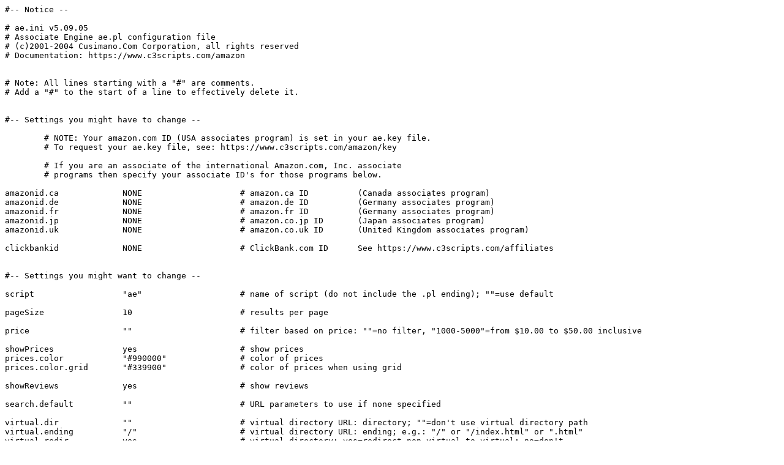

--- FILE ---
content_type: text/plain; charset=windows-1252
request_url: https://www.c3scripts.com/amazon-OFF/ae.txt
body_size: 14473
content:
#-- Notice --

# ae.ini v5.09.05
# Associate Engine ae.pl configuration file
# (c)2001-2004 Cusimano.Com Corporation, all rights reserved
# Documentation: https://www.c3scripts.com/amazon


# Note: All lines starting with a "#" are comments.
# Add a "#" to the start of a line to effectively delete it.


#-- Settings you might have to change --

	# NOTE: Your amazon.com ID (USA associates program) is set in your ae.key file.
	# To request your ae.key file, see: https://www.c3scripts.com/amazon/key

	# If you are an associate of the international Amazon.com, Inc. associate
	# programs then specify your associate ID's for those programs below.

amazonid.ca		NONE			# amazon.ca ID		(Canada associates program)
amazonid.de		NONE			# amazon.de ID		(Germany associates program)
amazonid.fr		NONE			# amazon.fr ID		(Germany associates program)
amazonid.jp		NONE			# amazon.co.jp ID	(Japan associates program)
amazonid.uk		NONE			# amazon.co.uk ID	(United Kingdom associates program)

clickbankid		NONE			# ClickBank.com ID	See https://www.c3scripts.com/affiliates


#-- Settings you might want to change --

script			"ae"			# name of script (do not include the .pl ending); ""=use default

pageSize		10			# results per page

price			""			# filter based on price: ""=no filter, "1000-5000"=from $10.00 to $50.00 inclusive

showPrices		yes			# show prices
prices.color		"#990000"		# color of prices
prices.color.grid	"#339900"		# color of prices when using grid

showReviews		yes			# show reviews

search.default		""			# URL parameters to use if none specified

virtual.dir		""			# virtual directory URL: directory; ""=don't use virtual directory path
virtual.ending		"/"			# virtual directory URL: ending; e.g.: "/" or "/index.html" or ".html"
virtual.redir		yes			# virtual directory: yes=redirect non-virtual to virtual; no=don't

imageWH			no			# yes=include image width/height attributes (slower); no=don't (faster)

	# Note: It is recommend that you set imageWH to "no" so that results are
	#	returned faster. If set to "yes", additional data must be fetched
	#	(and cached) from amazon.com's website thus slowing down results
	#	the first time they are returned.

viewCart		yes			# yes=add "View shopping cart" link; no=don't add link

list.style		1			# default list format: 1=graphical, 2=bulleted list
grid			""			# default for grid script parameter
grid.brief		no			# yes=brief details in grids, no=standard details

addto.buy		yes			# yes=show "Buy from amazon.com" button; no=don't
addto.buyfrom		yes			# yes=show "Buy from" international Amazon links; no=don't
addto.graphics		yes			# yes=graphical "add to..." buttons; no=text buttons (except Quick-Click)
addto.newwindow		yes			# yes=buttons open new window; no=stay in same window (except Quick-Click)
addto.newwindow.target	"_blank"		# name of window for target= attribute when addto.newwindow is yes (except Quick-Click)
addto.quickclick	no			# yes=show "Buy from amazon.com" Quick-Click buttons; no=don't
addto.quickclick.style	1			# Button style: 1=wide/dark, 2=wide/lite, 5=narrow/dark, 6=narrow/lite
addto.textstyle		yes			# yes=apply style in addto.textstyle.style to "Buy from" buttons; no=don't
addto.textstyle.style	"background-color:#FFCF60; color:#000060; cursor:hand; width:120pt;"	# style for "Buy from" buttons

prevNext		yes			# yes=include "Previous/More Results" links and results range; no=don't include
prevNext.max		10000			# N=maximum number of results to show "More Results"; 0 (number zero)=always
prevNext.graphics	yes			# yes=graphical "Previous/More Results" buttons; no=text links
prevNext.total		no			# yes="NNN - NNN of NNN" as results range; no="NNN - NNN" as results range

newWindow		yes			# yes=all links open new window; no=links don't open new window
newwindow.target	"_blank"		# name of window for target= attribute when newwindow is yes
refNoSim		yes			# yes=add "ref=nosim" to ASIN links; no=don't add "ref=nosim" to links
redir			no			# yes=use redirected links; no=use direct links

browse.index		yes			# yes=show browse node index; no=show browse node bestsellers
browse.more		yes			# yes=include "Browse more" links on browse node index; no=don't
browse.style		1			# 1=format browse index as a bullet list; 2=format as a plain list
browse.width		3			# N=number of columns in browse index (N=1, 2, or 3)
browse.grid		xgridB			# ""=don't show bestsellers on browse index; non-""=grid style to use
browse.grid.mag		xgridMag		# style to use for bestselling magazine A-Z lists

	# Note: asinsearch.format sets how product details are displayed.
	#	Use "" to show product details at www.amazon.com or use a
	#	format name to show product details using ae.pl with that
	#	format file.
	#
	#	For example, try using "details" to see what product details
	#	look like with the {SCRIPT}-format/details.fmt format file.
	#	Also try other values such as "details1", "details2", ...,
	#	"detail7" until you find a details page format that you like.
	#
	#	Note: When you use asinsearch.format, the links on the results
	#	page will say something like "/cgi-bin/ae.pl?asinsearch=..."
	#	without your associate ID -- that's okay since the link goes
	#	back to ae.pl (to show the product's detail page) rather
	#	than to amazon.com. The links on the details page contain
	#	your associate ID.

asinsearch.format	""			# Format to use to show product details locally; use "" to disable

	# Use the availability.* variables to specify how the "Availability"
	# field is to be shown. Items available only in the Amazon.com Marketplace
	# have availability of "This item is not stocked or has been discontinued."
	# These variables let you change that text or cause the availability field
	# to not be shown. Amazon.com does pay a commission on Marketplace items.

availability			yes		# yes=show availability; no=don't show any availability
availability.notavailable	yes		# yes=show availability if "not available"; no=don't show
availability.notavailable.text	"Used & new"	# Text to show if "not available"
availability.marketplace	yes		# yes=show availability if in marketplace only; no=don't show
availability.marketplace.text	"Used & new"	# Text to show if in marketplace only
availability.notstocked		yes		# yes=show availability if "not stocked"; no=don't show any availability
availability.notstocked.text	"Used & new"	# Text to show if "not stocked"

cache.size		10mb			# cache size
cache.stale		1			# cache stale hours

imgCache.size		1mb			# image-cache size
imgCache.stale		90days			# image-cache stale hours

maxLoad			20			# non-zero=maximum server load then no results; 0=don't check load


#-- Settings related to templates --

	# In *.dir variables, you can use the special value {SCRIPT} and it will be
	# substituted automatically with the name of the script. This allows you to
	# easily rename the script and have all related variables automatically
	# adjust. For example, if the script is named shop.pl and the value is
	# {SCRIPT}-cache then the value automatically becomes shop-cache

	# Templates let you customize the format of the page that results are shown on. A basic
	# template is provided in the directory {SCRIPT}-template and more advanced store templates
	# are provided in the directory {SCRIPT}-template/store Note: You do not have to use these
	# templates. They are provided so you can quickly set up an online store. You can create
	# your own templates from scratch if you wish (see online documentation for details).

	# To use the store templates, set template.dir to "{SCRIPT}-template/store"
	# If you wish to use your own templates or the basic template provided,
	# then leave template.dir set to "{SCRIPT}-template"

template.dir			"{SCRIPT}-template"	# template files directory


	# The following store.* variables are used in the basic and store templates provided.
	# If you are using your own templates then you can ignore these store.* variables.

	# The following *.color variables set the colors used by various elements of the basic
	# template and of the store templates, such as: tab color, text color, background color,
	# border color.

store.sitetitle.text		"{cfg.site.domain} <NOBR>Product Guide</NOBR>"	# Site title
store.sitetitle.color		"#009900"					# Color of site title
store.pagetitle.text		"{title} - {cfg.site.domain} Product Guide"	# Webpage title

store.title.color	 	"#006600"		# Color of title
store.tabs.color		"#009900"		# Color of tabs

store.navbar.color		"#006600"		# Color of navbar

store.hover			yes			# yes=use link hover; no=don't (use browser default)
store.hover.color		"#FFFF00"		# Color of link while mouse is on top of it ("" = no change)

store.search.text.color		"#FFFFFF"		# Color of "Search" text
store.search.bg.color		"#FF6060"		# Color of "Search" background
store.search.border.color	"#FF0000"		# Color of "Search" box border

	# The following store.best.* variables set attributes of the "Top Sellers" sidebar.
	# Note: The variable xgridB (see last section of this file) sets attributes of the
	# Top Sellers" grid that appears on browse index pages.

store.best.text.color		"#FFFFFF"		# Color of "Top Sellers" text
store.best.bg.color		"#009900"		# Color of "Top Sellers" background
store.best.border.color		"#336633"		# Color of "Top Sellers" border

store.best.text			"Top Selling"		# Text to use for "Top Sellers"
store.best.format		"column"		# Name of format for "Top Sellers"
store.best.pagesize		5			# Number of items in "Top Sellers"

	# NOTE: The store templates require that format file {SCRIPT}-format/column.html
	# be present. It controls the formatting of the "Top Sellers" column (as specified
	# by store.best.format).

	# The store templates depend upon graphic files to create the tabs. These graphic
	# files are supplied in the directory "{SCRIPT}-template/store/shop-img". Create
	# a directory called "shop-img" in the root directory of your website and copy
	# these graphic files to it. If you want to use a different directory, then you
	# must change the following variable to indicate the URL where the user's web
	# browser can find the images.

store.img.url			"/{SCRIPT}-img"		# URL where images are located.

	# The following store.navbar.* variables control the navigation bar.

store.navbar.home.url		"/"			# URL of "Home" link
store.navbar.home.text		"Home"			# Text of "Home" link
store.navbar.here.text		". You are here:"	# Text of "You are here:"

	# The following store.include.* variables control the inclusion of a
	# header and/or footer. You can set the variables to any of the following:
	#
	#	- empty, i.e.: ""
	#
	#	- HTML, e.g.: "<H1>Welcome!</H1>"
	#
	#	- include statement, e.g.: "{include header}"
	#		File is loaded from ae-include/*.html
	#		such as ae-include/header.html
	#
	#	- SSI include, e.g.: "[an error occurred while processing this directive]"
	#		Notice the use of apostrophes ' around someurl.
	#		The someurl can be relative to / such as
	#		/header.html or it can be absolute such as
	#		http://www.mydomain.com/header.html

store.include.head		""			# include just before </HEAD> tag
store.include.body.header	""			# include just after <BODY> tag
store.include.results.before	""			# include just before {results}
store.include.results.after	""			# include just after {results}
store.include.body.footer	""			# include just before </BODY> tag


#-- Settings you can leave as is --

sort			""			# default sort order

format.library		""			# format library (do not include filename extension)
format.fixbraces	yes			# yes=replace %7B and %7D with { and }; no=don't

cache.compress		yes			# cache compression
cache.dir		"{SCRIPT}-cache"	# cache directory
cache.ssi		yes			# yes=cache SSI include statements; no=don't (see ssi.include below)

imgCache.compress	yes			# image-cache compression
imgCache.dir		"{SCRIPT}-imgcache"	# image-cache directory

image.none.url		""			# URL of your own image to show when product has no image

imageWH.spider		"FAST-WebCrawler"	# List of spiders so imageWH turns off
imageWH.spider+		"Googlebot"
imageWH.spider+		"ia_archiver"
imageWH.spider+		"Scooter"
imageWH.spider+		"WISEnutbot"

format.dir		"{SCRIPT}-format"	# format files directory
include.dir		"{SCRIPT}-include"	# include files directory
asin.dir		"{SCRIPT}-asin"		# ASIN files directory
upc.dir			"{SCRIPT}-upc"		# UPC files directory

exclude.dir		"{SCRIPT}-exclude"	# exclusion files directory
exclude.file		""			# file containing list of ASIN's to exclude
exclude.list		""			# list of ASIN's to exclude

copyrightAmazon		yes			# show Copyright Amazon.com line
copyrightAmazon.color	CCCCCC			# color of Copyright Amazon.com line
credit			no			# show "Powered by c3scripts.com" credit line
credit.color		CCCCCC			# color of credit line

packHtml		yes			# remove extraneous characters
packHtml.doctype	yes			# yes=remove <DOCTYPE>; no=don't

log			0			# log type (0=none, 1=start events, 2=start & end events)
log.dir			.			# log directory
log.size		1mb			# log size
log.include.script	no			# yes=include script calls in log; no=don't
log.include.ssi		no			# yes=include SSI calls in log; no=don't
log.include.iframe	no			# yes=include IFRAME calls in log; no=don't

xfer.retriesMax		0			# maximum number of retries; 0=don't retry
xfer.timeout		30			# timeout for transfer (seconds)

xml.pause		yes			# yes=pause 1 second between XML requests; no=don't pause
xml.heavy		yes			# use heavy XML rather than lite XML
xml.grid.lite		yes			# use lite XML when grid parameter specified

links.relurl		yes			# yes=use relative URL's in local links; no=use absolute URL's
links.names		yes			# yes=link names (artists/authors/directors/actors); no=don't
links.xml		yes			# yes=use URL's from XML; no=build URL's internally

ssi.include		yes			# yes=convert SSI include statements to real HTML; no=don't
ssi.script		yes			# yes=convert <SCRIPT> tags to SSI include statements; no=don't



#-- Grid styles (you might want to change)

xgridB			"c:3,r:2,p,m,e,br,at,n,h:669999:FFFFFF:Top_Sellers"
xgridMag		"c:3,p,at,h:::Bestselling_magazine_subscriptions_in_|_{xLetter}_|"

xgrid			"c:3,r:3,p,m,e,br,h:FFEE99";
xgrid1			"c:1,r:3,p,m,h:E9E9E9::Bestsellers";
xgrid2			"c:2,r:3,p,m,h:FFEE99";
xgrid3			"c:3,r:3,p,m,e,br,h:E9E9E9";


#-- Remap browse nodes

browse.remap.books	504358			# Remap books to node 504358 (Books > Formats)
browse.remap.283155	504358			# Remap node 283155 (Books) to node 504358 (Books > Formats)
browse.remap.549066	504358			# Remap node 549066 (Top Sellers > Books) to node 504358 (Books > Formats)
